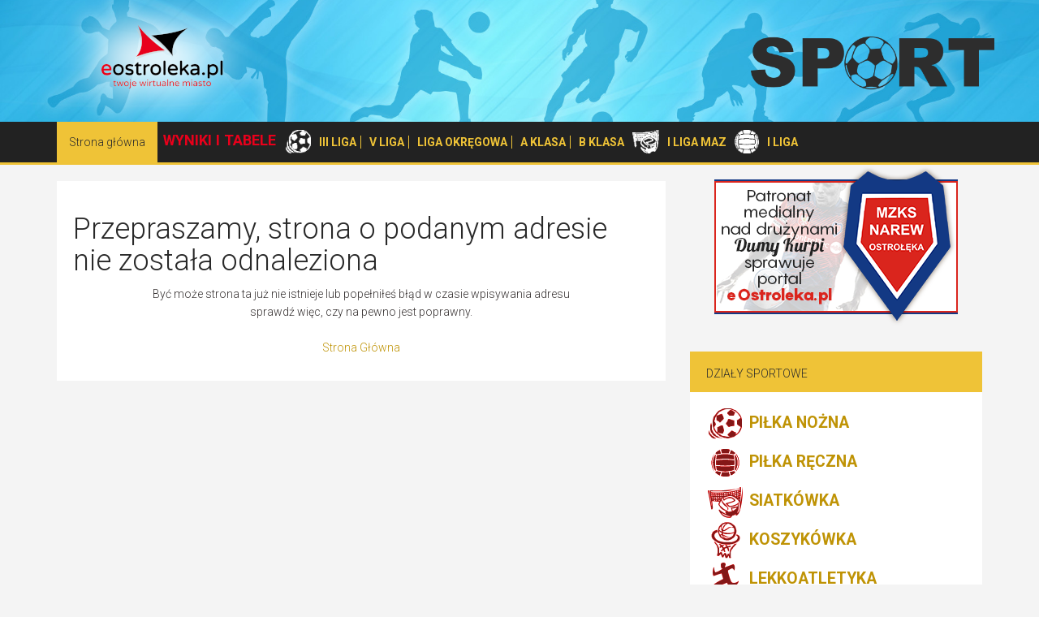

--- FILE ---
content_type: text/html; charset=UTF-8
request_url: https://sport.eostroleka.pl/wyjatkowi-goscie-przyjada-na-mikolajkowy-puchar-sprintu-57066.html
body_size: 3869
content:
<!DOCTYPE html>
<html lang="pl">
  <head>
    <meta charset="utf-8">
    <meta http-equiv="X-UA-Compatible" content="IE=edge">
    <meta name="viewport" content="width=device-width, initial-scale=1, user-scalable=no">
    <title>Przepraszamy, strona o podanym adresie nie została odnaleziona</title>
    <meta name="Description" content="Być może strona ta już nie istnieje lub popełniłeś błąd w czasie wpisywania adresu sprawdź więc, czy na pewno jest poprawny.">
    <meta name="Keywords" content="sport, pływanie, piłka nożna, siatkówka, piłka ręczna, koszykówka, lekkoatletyka, sporty walki, tenis ziemny, wyniki, tabele">
	
	    
    <link href="https://fonts.googleapis.com/css?family=Roboto:300,400,600,700,800&subset=latin,latin-ext" rel="stylesheet" type="text/css">
    <link href="/css/bootstrap.min.css" rel="stylesheet">
    <link href="/css/materialdesignicons.css" rel="stylesheet">
    <link href="/css/bootstrap-theme.css?v=7" rel="stylesheet">
	<link href="/lightbox/css/lightbox.min.css" rel="stylesheet">
	<link href="/css/style.css?v=1" rel="stylesheet">
	<link href="/luba/main/css/message_box.css" rel="stylesheet">
	<script src="/js/jquery-1.11.3.min.js"></script>
	<script src="/js/bootstrap.min.js"></script>
	<script src="/luba/main/js/message_box.js"></script>
	<script src="/js/func.js"></script>
		<link rel="SHORTCUT ICON" href="/favicon.ico" />
	
</head>

<body>
	<div class="header">
	    <div class="header-i">
	    <div class="container header-container">
	        <a href="https://www.eostroleka.pl" class="logo"></a>
	        <a href="/" class="logo1"></a>
	   </div>
	    </div>
	    
	    
	    <div class="header-menu">
            <div class="container">
                <div class="navbar" role="navigation">
                    <div class="navbar-header" >
                        <button type="button" class="navbar-toggle" data-toggle="collapse" data-target=".navbar-collapse">
                            <span class="sr-only">Toggle navigation</span>
                            <span class="icon-bar"></span>
                            <span class="icon-bar"></span>
                            <span class="icon-bar"></span>
                        </button>
                                  
                    </div>
                    <div class="navbar-collapse collapse ">
                      <ul class="nav navbar-nav">
                        <li class='active'><a href="https://sport.eostroleka.pl/">Strona główna</a></li>
						<li class='name-group'>WYNIKI I TABELE</li>
						<li class='logo-sport'><img src='/image/sport_pn.webp' alt='pilka nożna'></li>
												<li class='name-class line'>
						  <a href="/wyniki-tabele-pilka-nozna-iii-liga">III LIGA</a>
						</li>
						<li class='name-class line'>
						  <a href="/wyniki-tabele-pilka-nozna-v-liga">V LIGA</a>
						</li>
						<li class='name-class line'>
						  <a href="/wyniki-tabele-pilka-nozna-liga-okregowa">LIGA OKRĘGOWA</a>
						</li>
						<li class='name-class line'>
						  <a href="/wyniki-tabele-pilka-nozna-a-klasa">A KLASA</a></li>
						<li class='name-class'>
						  <a href="/wyniki-tabele-pilka-nozna-b-klasa">B KLASA</a></li>
						<li class='logo-sport'><img src='/image/sport_ps.webp' alt='pilka siatkowa'></li>
						<li class='name-class'>
						  <a href="/wyniki-tabele-pilka-siatkowa-i-liga-mazowiecka-seniorow">I LIGA MAZ</a>
						</li>
						<li class='logo-sport'><img src='/image/sport_pr.webp' alt='pilka ręczna'></li>
						<li class='name-class'>
						  <a href="/wyniki-tabele-pilka-reczna-i-liga">I LIGA</a>
						</li>
						                      </ul>
                    </div><!--/.nav-collapse -->
                </div>
            </div>
        </div>

	</div>
	
	<div class="container main">
				<div class='c_reklama_a'></div>	    <div class="row">
	        <div class="col-xs-12 col-sm-7 col-md-8">
                
            <div class="news-item">
	<h1>Przepraszamy, strona o podanym adresie nie została odnaleziona</h1>
	                          
	<p class='t_center'>
		Być może strona ta już nie istnieje lub popełniłeś błąd w czasie wpisywania adresu
		<br />
		sprawdź więc, czy na pewno jest poprawny.
		<br /><br />
		<a href='/'>Strona Główna</a>
	</p>
</div>                
            </div>
            
		
		<!-- right -->	        
	        <div class="col-xs-12 col-sm-5 col-md-4">
	            
<div class='c_reklama_c'><div style='margin-bottom:10px;'>
<a href='https://www.eostroleka.pl/luba/link.php?id=1327' target='' style='margin-bottom:10px;'>
<img src='/luba/dane/pliki/cache-9601/narew.png' width='300' height='200' border='0' alt='' />
</a>
</div></div>

<!-- forum -->	            
<div class="aside-elem">
	<div class="aside-header"><h5>Działy sportowe</h5></div>
	    <div class="aside-body">
		
		<a href='/pilka-nozna/' class='link_sport'><img src='/image/sport_pn.gif' alt='' align='absmiddle' /> PIŁKA NOŻNA</a>
<a href='/pilka-reczna/' class='link_sport'><img src='/image/sport_pr.gif' alt='' align='absmiddle' /> PIŁKA RĘCZNA</a>
<a href='/siatkowka/' class='link_sport'><img src='/image/sport_ps.gif' alt='' align='absmiddle' /> SIATKÓWKA</a>
<a href='/koszykowka/' class='link_sport'><img src='/image/sport_ko.gif' alt='' align='absmiddle' /> KOSZYKÓWKA</a>
<a href='/lekkoatletyka/' class='link_sport'><img src='/image/sport_la.gif' alt='' align='absmiddle' /> LEKKOATLETYKA</a>
<a href='/plywanie/' class='link_sport'><img src='/image/sport_pl.gif' alt='' align='absmiddle' /> PŁYWANIE</a>
<a href='/sporty-walki/' class='link_sport'><img src='/image/sport_bo.gif' alt='' align='absmiddle' /> SPORTY WALKI</a>
<a href='/tenis-ziemny/' class='link_sport'><img src='/image/sport_tz.gif' alt='' align='absmiddle' /> TENIS ZIEMNY</a>
<a href='/kolarstwo/' class='link_sport'><img src='/image/sport_kol.png' alt='' align='absmiddle' /> KOLARSTWO</a>
<a href='/inne/' class='link_sport'><img src='/image/sport_in.gif' alt='' align='absmiddle' /> INNE</a>
		
    </div>                     
</div><!-- forum end -->

<style>
	.link_sport { display:block; font-size:1.4em; font-weight:bold; }
</style><div class='c_reklama_c'><div style='margin-bottom:10px;'>
<a href='https://www.eostroleka.pl/luba/link.php?id=1351' target='' style='margin-bottom:10px;'>
<img src='/luba/dane/pliki/cache-9601/patronat_eo_apn_2.png' width='300' height='166' border='0' alt='' />
</a>
</div></div>
<!-- forum -->	            
<div class="aside-elem">
	<div class="aside-header"><h5><a href="https://forum.eostroleka.pl/k3-sport/">Forum</a><a href="https://forum.eostroleka.pl/k3-sport/"><i class="mdi mdi-plus"></i></a></h5></div>
	    <div class="aside-body">

		<div class='ul-item'>
                <h5><a href='https://forum.eostroleka.pl/t826-silownie.html'>Siłownie </a></h5> 
                <div class='info-section'>
                    <span class='news-rate'><i class='mdi mdi-clock'></i>02 lipca 2025</span>
                    <span class='news-rate'><i class='mdi mdi-account-outline'></i>piepszu1</span>
                </div>
                </div>
<div class='ul-item'>
                <h5><a href='https://forum.eostroleka.pl/t282-wyprawa-rowerowa.html'>Wyprawa rowerowa</a></h5> 
                <div class='info-section'>
                    <span class='news-rate'><i class='mdi mdi-clock'></i>02 lipca 2025</span>
                    <span class='news-rate'><i class='mdi mdi-account-outline'></i>AdRiAnOoO</span>
                </div>
                </div>
<div class='ul-item'>
                <h5><a href='https://forum.eostroleka.pl/t1656-pilka-nozna.html'>Piłka Nożna </a></h5> 
                <div class='info-section'>
                    <span class='news-rate'><i class='mdi mdi-clock'></i>29 lipca 2024</span>
                    <span class='news-rate'><i class='mdi mdi-account-outline'></i>kluczowski8</span>
                </div>
                </div>
<div class='ul-item'>
                <h5><a href='https://forum.eostroleka.pl/t10621-potrzebujesz-porady-od-uzytkownikow.html'>Potrzebujesz porady od użytkowników </a></h5> 
                <div class='info-section'>
                    <span class='news-rate'><i class='mdi mdi-clock'></i>17 kwietnia 2024</span>
                    <span class='news-rate'><i class='mdi mdi-account-outline'></i>WeronJak</span>
                </div>
                </div>
<div class='ul-item'>
                <h5><a href='https://forum.eostroleka.pl/t965-potrzebny-dobry-stomatolog-lub-chirurg-stom-do-usuniecia-8semki-pomocy.html'>potrzebny dobry stomatolog lub chirurg stom do usuniecia 8semki  pomocy </a></h5> 
                <div class='info-section'>
                    <span class='news-rate'><i class='mdi mdi-clock'></i>30 grudnia 2023</span>
                    <span class='news-rate'><i class='mdi mdi-account-outline'></i>lidia</span>
                </div>
                </div>
		
    </div>                     
</div><!-- forum end -->
<!-- tagi -->              
<div class="aside-elem">
    <div class="aside-header"><h5>Tagi</h5></div>
    <div class="aside-body">

        <a href='/kategoria/b-klasa-ostrolecka.html' class='tag badge' style='font-size:12px;'>B Klasa Ostrołęcka</a> 
<a href='/kategoria/bartnik-myszyniec.html' class='tag badge' style='font-size:12px;'>Bartnik Myszyniec</a> 
<a href='/kategoria/dorota-gnoza.html' class='tag badge' style='font-size:12px;'>Dorota Gnoza</a> 
<a href='/kategoria/gks-lyse.html' class='tag badge' style='font-size:12px;'>GKS Łyse</a> 
<a href='/kategoria/iii-liga.html' class='tag badge' style='font-size:12px;'>III liga</a> 
<a href='/kategoria/ks-ck-troszyn.html' class='tag badge' style='font-size:14px;'>KS CK Troszyn</a> 
<a href='/kategoria/kurpik-kadzidlo.html' class='tag badge' style='font-size:12px;'>Kurpik Kadzidło</a> 
<a href='/kategoria/narew-ii-ostroleka.html' class='tag badge' style='font-size:12px;'>Narew II Ostrołęka</a> 
<a href='/kategoria/narew-ostroleka.html' class='tag badge' style='font-size:16px;'>Narew Ostrołęka</a> 
<a href='/kategoria/nike-ostroleka.html' class='tag badge' style='font-size:12px;'>Nike Ostrołęka</a> 
<a href='/kategoria/orz-goworowo.html' class='tag badge' style='font-size:12px;'>Orz Goworowo</a> 
<a href='/kategoria/ostroleka.html' class='tag badge' style='font-size:14px;'>Ostrołęka</a> 
<a href='/kategoria/puchar-polski.html' class='tag badge' style='font-size:12px;'>Puchar Polski</a> 
<a href='/kategoria/rzekunianka-rzekun.html' class='tag badge' style='font-size:12px;'>Rzekunianka Rzekuń</a> 
<a href='/kategoria/sps-volley-ostroleka.html' class='tag badge' style='font-size:14px;'>SPS Volley Ostrołęka</a> 
<a href='/kategoria/trojka-ostroleka.html' class='tag badge' style='font-size:12px;'>Trójka Ostrołęka</a> 
<a href='/kategoria/uks-atleta-ostroleka.html' class='tag badge' style='font-size:12px;'>UKS Atleta Ostrołęka</a> 
<a href='/kategoria/uks-piatka-ostroleka.html' class='tag badge' style='font-size:12px;'>UKS Piątka Ostrołęka</a> 
<a href='/kategoria/ulks-oldaki.html' class='tag badge' style='font-size:12px;'>ULKS Ołdaki</a> 
<a href='/kategoria/v-liga.html' class='tag badge' style='font-size:12px;'>V liga</a> 
<a href='/kategoria/zawody-plywackie.html' class='tag badge' style='font-size:12px;'>Zawody pływackie</a> 
<a href='/kategoria/liga-okregowa.html' class='tag badge' style='font-size:12px;'>liga okręgowa</a> 
<a href='/kategoria/mecz-pilkarski.html' class='tag badge' style='font-size:12px;'>mecz piłkarski</a> 
<a href='/kategoria/pilka-nozna.html' class='tag badge' style='font-size:12px;'>piłka nożna.</a> 
<a href='/kategoria/rekordy-zyciowe.html' class='tag badge' style='font-size:12px;'>rekordy życiowe</a> 
<a href='/kategoria/siatkowka.html' class='tag badge' style='font-size:12px;'>siatkówka</a> 
<a href='/kategoria/sukces-sportowy.html' class='tag badge' style='font-size:12px;'>sukces sportowy</a> 
<a href='/kategoria/transfer.html' class='tag badge' style='font-size:12px;'>transfer</a> 
<a href='/kategoria/zwyciestwo.html' class='tag badge' style='font-size:12px;'>zwycięstwo</a> 
<a href='/kategoria/swit-baranowo.html' class='tag badge' style='font-size:12px;'>Świt Baranowo</a> 
       

	</div>
</div><!-- tagi end --> 
<div class="aside-elem">
    <div class="aside-header"><h5>FaceBook</h5></div>
    <div class="aside-body">
        <div id="fb-root" ></div><script src="https://connect.facebook.net/pl_PL/all.js#xfbml=1"></script><fb:like-box href="https://www.facebook.com/SportowaOstroleka" show_faces="true" border_color="gray" stream="false" header="false"></fb:like-box>       
	</div>
</div><!-- tagi end --> 

                        

	            
	        </div>		
	    </div>
	</div>
	
	<div id="footer">
		<div class="container t_center">
			<br />
			<p>Korzystając ze strony, wyrażasz zgodę na używanie cookie. <a href='https://eostroleka.pl/informacje-o-serwisie.html'>Przeczytaj więcej</a>.</p>
			<p>eOstrołęka © 2006 - 2026 JML Sp. z o.o.</p>
		</div>
    </div>
	
	
	<div class='clear'><div id='fb-root'></div>
<script src="/lightbox/js/lightbox.min.js"></script>
<script>
	$(document).ready(() => {
		WP.FG = '/';
	});
   // google analytics
  (function(i,s,o,g,r,a,m){i['GoogleAnalyticsObject']=r;i[r]=i[r]||function(){
  (i[r].q=i[r].q||[]).push(arguments)},i[r].l=1*new Date();a=s.createElement(o),
  m=s.getElementsByTagName(o)[0];a.async=1;a.src=g;m.parentNode.insertBefore(a,m)
  })(window,document,'script','https://www.google-analytics.com/analytics.js','ga');

  ga('create', 'UA-10325623-1', 'auto'); // eostroleka
  ga('create', 'UA-10325623-8', 'auto', 'clientTracker'); // sport
  
  ga('send', 'pageview');
  ga('clientTracker.send', 'pageview');

  (function() { 
		var _cmst = window._cmst = window._cmst || [];
		var u = 'https://sport.eostroleka.pl/luba/inc/';
		_cmst.push(['setTrackerUrl', u]);
		_cmst.push(['setSiteId', '1']);
		_cmst.push(['enableTimeOnPage']);
		_cmst.push(['trackPageView']);
		var d = document, 
		g = d.createElement('script'), 
		s = d.getElementsByTagName('script')[0];
		g.async = true; 
		g.src = u + 'stats_collector.js'; 
		s.parentNode.insertBefore(g, s);
	})();
	   
	// Facebook   
	(function(d, s, id) {
		var js, fjs = d.getElementsByTagName(s)[0];
		if (d.getElementById(id)) return;
		js = d.createElement(s); js.id = id;
		js.src = '//connect.facebook.net/en_US/sdk.js#xfbml=1';
		fjs.parentNode.insertBefore(js, fjs);
	}(document, 'script', 'facebook-jssdk'));
	
	// zmiana wysykosci reklamy w zależnośći od szerokosci środka
	$(document).ready(function() {
		 // do reklam mobilnych
		 $('div[data-autoheight=1]').each(function(d) {
			var size = $(this).attr('data-mysize').split('x');
			$(this).height($(this).width() * size[1] / size[0]);
		 });
		 
	});
</script>	
</body>
</html>
